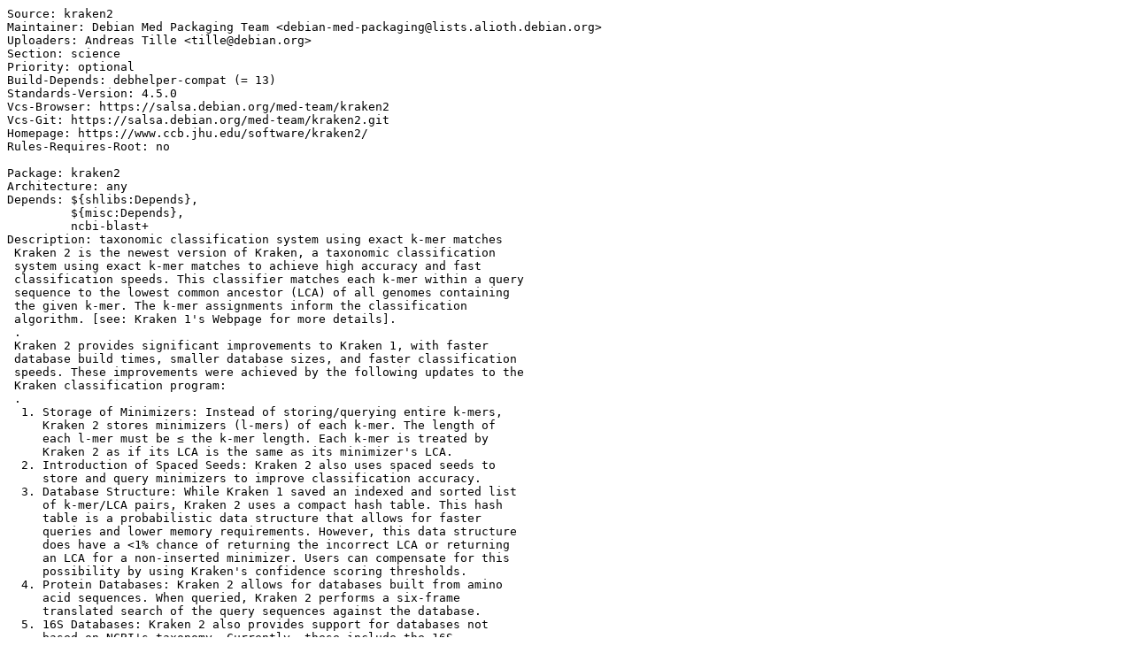

--- FILE ---
content_type: text/plain; charset=utf-8
request_url: https://tracker.debian.org/media/packages/k/kraken2/control-2.1.1-1
body_size: 1038
content:
Source: kraken2
Maintainer: Debian Med Packaging Team <debian-med-packaging@lists.alioth.debian.org>
Uploaders: Andreas Tille <tille@debian.org>
Section: science
Priority: optional
Build-Depends: debhelper-compat (= 13)
Standards-Version: 4.5.0
Vcs-Browser: https://salsa.debian.org/med-team/kraken2
Vcs-Git: https://salsa.debian.org/med-team/kraken2.git
Homepage: https://www.ccb.jhu.edu/software/kraken2/
Rules-Requires-Root: no

Package: kraken2
Architecture: any
Depends: ${shlibs:Depends},
         ${misc:Depends},
         ncbi-blast+
Description: taxonomic classification system using exact k-mer matches
 Kraken 2 is the newest version of Kraken, a taxonomic classification
 system using exact k-mer matches to achieve high accuracy and fast
 classification speeds. This classifier matches each k-mer within a query
 sequence to the lowest common ancestor (LCA) of all genomes containing
 the given k-mer. The k-mer assignments inform the classification
 algorithm. [see: Kraken 1's Webpage for more details].
 .
 Kraken 2 provides significant improvements to Kraken 1, with faster
 database build times, smaller database sizes, and faster classification
 speeds. These improvements were achieved by the following updates to the
 Kraken classification program:
 .
  1. Storage of Minimizers: Instead of storing/querying entire k-mers,
     Kraken 2 stores minimizers (l-mers) of each k-mer. The length of
     each l-mer must be ≤ the k-mer length. Each k-mer is treated by
     Kraken 2 as if its LCA is the same as its minimizer's LCA.
  2. Introduction of Spaced Seeds: Kraken 2 also uses spaced seeds to
     store and query minimizers to improve classification accuracy.
  3. Database Structure: While Kraken 1 saved an indexed and sorted list
     of k-mer/LCA pairs, Kraken 2 uses a compact hash table. This hash
     table is a probabilistic data structure that allows for faster
     queries and lower memory requirements. However, this data structure
     does have a <1% chance of returning the incorrect LCA or returning
     an LCA for a non-inserted minimizer. Users can compensate for this
     possibility by using Kraken's confidence scoring thresholds.
  4. Protein Databases: Kraken 2 allows for databases built from amino
     acid sequences. When queried, Kraken 2 performs a six-frame
     translated search of the query sequences against the database.
  5. 16S Databases: Kraken 2 also provides support for databases not
     based on NCBI's taxonomy. Currently, these include the 16S
     databases: Greengenes, SILVA, and RDP.
